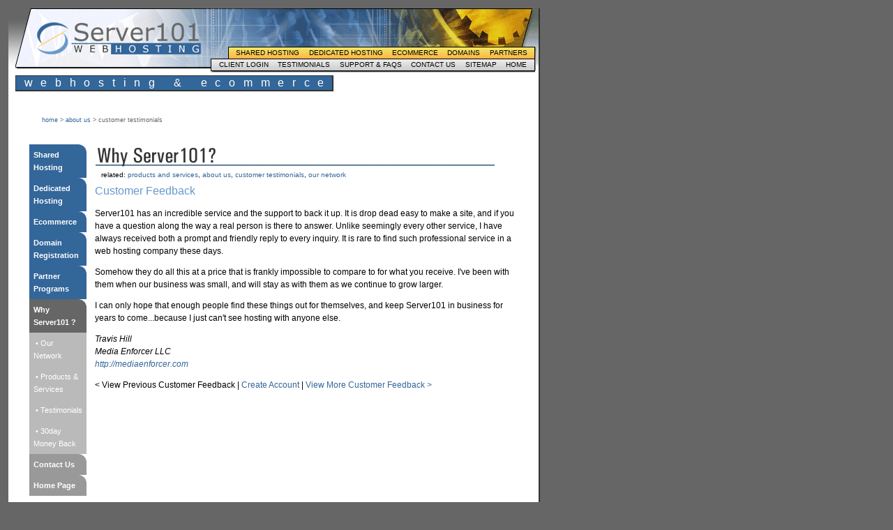

--- FILE ---
content_type: text/html; charset=UTF-8
request_url: https://www.server101.com/info/feedback.php?page=1&item=6
body_size: 3360
content:
    <!doctype html>
    <html>
    <head>
        <meta charset="utf-8">
        <!-- Google tag (gtag.js) -->
        <script async src="https://www.googletagmanager.com/gtag/js?id=G-H6T4P1C91R"></script>
        <script>
            window.dataLayer = window.dataLayer || [];
            function gtag(){dataLayer.push(arguments);}
            gtag('js', new Date());

            gtag('config', 'G-H6T4P1C91R');
        </script>
        <title>Customer Testimonials - Server101.com</title>
                        <link rel="stylesheet" type="text/css" href="/cdn/css/main20200701.css">
        <link rel="stylesheet" type="text/css" href="/css/main.php">
            </head>
<body>

<header role="banner">
    <h1>
        <a class="logo" href="/">Server101</a>
    </h1>
    <nav role="navigation">
        <ul class="menubar">
            <li>
                <a href="/join/overview.php">Shared Hosting</a>

                <ul class="menu">
                    <li>
                        <a href="/join/overview.php">
                            <div>Hosting Overview</div>
                            <div>A brief summary of our available shared hosting accounts.</div>
                        </a>
                    </li>

                    <li>
                        <a href="/join/hcompar.php">
                            <div>
                                Feature Table
                            </div>

                            <div>
                                Comparision table of the features included in our shared hosting accounts.
                            </div>
                        </a>
                    </li>

                    <li>
                        <a href="/join/specials.php">
                            <div>
                                Specials/Promotions
                            </div>

                            <div>
                                Current shared hosting related specials, discounts, etc.
                            </div>
                        </a>
                    </li>

                    <li>
                        <a href="/join/">
                            <div>
                                View/Create Account
                            </div>

                            <div>
                                View our shared hosting accounts or sign up for one.
                            </div>
                        </a>
                    </li>
                </ul>
            </li>

            <li>
                <a href="/dedicated/">Dedicated Hosting</a>
            </li>

            <li>
                <a href="/ecommerce/">Ecommerce</a>

                <ul class="menu">
                    <li>
                        <a href="/ecommerce/">
                            <div>
                                Ecommerce Overview
                            </div>

                            <div>
                                Find out how to implement eCommerce into your business.
                            </div>
                        </a>
                    </li>

                    <li>
                        <a href="/ecommerce/ecommfeat.php">
                            <div>
                                Feature Table
                            </div>

                            <div>
                                A summary of the features offered in our eCommerce hosting accounts.
                            </div>
                        </a>
                    </li>

                    <li>
                        <a href="/join/ecomm_enb.php">
                            <div>
                                Sign Up
                            </div>

                            <div>
                                Sign up for one of our eCommerce enabled hosting accounts.
                            </div>
                        </a>
                    </li>
                </ul>
            </li>

            <li>
                <a href="/domains/">Domains</a>

                <ul class="menu">
                    <li>
                        <a href="/domains/">
                            <div>
                                Domain Overview
                            </div>

                            <div>
                                Take a look at our list of offered domains.
                            </div>
                        </a>
                    </li>

                    <li>
                        <a href="/domains/cgi/reg_system.cgi">
                            <div>
                                Register Domain
                            </div>

                            <div>
                                Register your domain or change your registrar to Server101.
                            </div>
                        </a>
                    </li>

                    <li>
                        <a href="/domains/cgi/renew.cgi">
                            <div>
                                Renew Domain
                            </div>

                            <div>
                                Renew a domain already registered through Server101.
                            </div>
                        </a>
                    </li>

                    <li>
                        <a href="/domains/au/cgi/register.cgi">
                            <div>
                                .AU Domains
                            </div>

                            <div>
                                Register/Renew/Transfer a .AU domain through Server101.
                            </div>
                        </a>
                    </li>

                    <li>
                        <a href="/domains/update_cc.php">
                            <div>
                                Update CC Details
                            </div>

                            <div>
                                Update credit card details for existing or registered domains.
                            </div>
                        </a>
                    </li>

                    <li>
                        <a href="/domains/cgi/manage.cgi">
                            <div>
                                Domain Management
                            </div>

                            <div>
                                Administer domains that you have registered through Server101.
                            </div>
                        </a>
                    </li>
                </ul>
            </li>

            <li>
                <a href="/join/reseller/">Partners</a>

                <ul class="menu">
                    <li>
                        <a href="/join/reseller/">
                            <div>
                                Partner Programs Overview
                            </div>

                            <div>
                                We have both an Affiliate and Reseller Program available. Find out which one suits you.
                            </div>
                        </a>
                    </li>

                    <li>
                        <a href="/join/reseller/reseller.php">
                            <div>
                                Private Label Program
                            </div>

                            <div>
                                Add value to your existing products through our Reseller Program.
                            </div>
                        </a>
                    </li>

                    <li>
                        <a href="/support/reseller_faq.php">
                            <div>
                                Private Label Program FAQ
                            </div>

                            <div>
                                Commonly asked questions about our Reseller and Private Label system.
                            </div>
                        </a>
                    </li>

                    <li>
                        <a href="/join/affiliate/">
                            <div>
                                Affiliate Program
                            </div>

                            <div>
                                Generate revenue off leads from your website.
                            </div>
                        </a>
                    </li>

                    <li>
                        <a href="/support/affiliate_faq.php">
                            <div>
                                Affiliate FAQ
                            </div>

                            <div>
                                Commonly asked questions about our Affiliate Program.
                            </div>
                        </a>
                    </li>
                </ul>
            </li>
        </ul>

        <ul class="menubar">
            <li>
                <a href="/login.php">Client Login</a>

                <ul class="menu">
                    <li>
                        <a href="/members/">
                            <div>
                                Member Services
                            </div>

                            <div>
                                Manage your hosting account from inside the Member Services.
                            </div>
                        </a>
                    </li>

                    <li>
                        <a href="/members/merchants/">
                            <div>
                                Merchant Services
                            </div>

                            <div>
                                Add new products and manage your eCommerce enabled website.
                            </div>
                        </a>
                    </li>

                    <li>
                        <a href="/members/merchants/orders/">
                            <div>
                                Merchant Orders
                            </div>

                            <div>
                                Process orders and payments through the Merchant Orders.
                            </div>
                        </a>
                    </li>

                    <li>
                        <a href="/members/mail/">
                            <div>
                                WebMail Login
                            </div>

                            <div>
                                Check emails, view attachments or send email in WebMail.
                            </div>
                        </a>
                    </li>

                    <li>
                        <a href="/domains/cgi/manage.cgi">
                            <div>
                                Domain Management
                            </div>

                            <div>
                                Administer domains that you have registered through Server101.
                            </div>
                        </a>
                    </li>

                    <li>
                        <div>
                            Partner Sections
                        </div>

                        <ul class="menu">
                            <li>
                                <a href="/members/reseller/">
                                    <div>
                                        Reseller Services
                                    </div>

                                    <div>
                                        Administer your hosting customers and create new accounts.
                                    </div>
                                </a>
                            </li>

                            <li>
                                <a href="/members/affiliate/">
                                    <div>
                                        Affiliate Services
                                    </div>

                                    <div>
                                        Check on your referrals and leads in the Affiliate Services.
                                    </div>
                                </a>
                            </li>

                            <li>
                                <a href="/webdeveloper/web_developer_edit.php">
                                    <div>
                                        Web Developer Listing
                                    </div>

                                    <div>
                                        List your company details here if you are a Web Developer.
                                    </div>
                                </a>
                            </li>
                        </ul>
                    </li>
                </ul>
            </li>

            <li>
                <a href="/info/feedback.php">Testimonials</a>

                <ul class="menu">
                    <li>
                        <a href="/info/feedback.php">
                            <div>
                                Customer Testimonials
                            </div>
                        </a>
                    </li>

                    <li>
                        <a href="/info/">
                            <div>
                                Why Server101
                            </div>
                        </a>
                    </li>

                    <li>
                        <a href="/communities">
                            <div>
                                Server101 Communities
                            </div>
                        </a>
                    </li>
                </ul>
            </li>

            <li>
                <a href="/support/">Support &amp; FAQs</a>

                <ul class="menu">
                    <li>
                        <a href="/support/getstarted.php">
                            <div>
                                Getting Started
                            </div>
                        </a>
                    </li>

                    <li>
                        <a href="/support/pre_sales_faq.php">
                            <div>
                                Presales FAQ
                            </div>
                        </a>
                    </li>

                    <li>
                        <a href="/support/affiliate_faq.php">
                            <div>
                                Affiliate FAQ
                            </div>
                        </a>
                    </li>

                    <li>
                        <a href="/members/merchants/help/merchantfaq.php">
                            <div>
                                Merchants FAQ
                            </div>
                        </a>
                    </li>

                    <li>
                        <a href="/support/mail.php">
                            <div>
                                POP3/SMTP Mail FAQ
                            </div>
                        </a>
                    </li>

                    <li>
                        <a href="/support/domainguide.php">
                            <div>
                                Domain Name Guide
                            </div>
                        </a>
                    </li>

                    <li>
                        <a href="/support/">
                            <div>
                                See More...
                            </div>
                        </a>
                    </li>
                </ul>
            </li>

            <li>
                <a href="/support/contact.php">Contact Us</a>
            </li>

            <li>
                <a href="/support/sitemap.php">Sitemap</a>
            </li>

            <li>
                <a href="/">Home</a>
            </li>
        </ul>
    </nav>
    <p class="tagline">Webhosting &amp; eCommerce</p>
</header>
<div id="content">


    <div style="padding: 3px;" class="breadcrumbs">
        &nbsp;&nbsp;&nbsp;&nbsp;&nbsp;&nbsp;<span class="smalldgrey">
	    <a href="/" >home</a> > <a href="/info/" >about us</a> > customer testimonials	    </span></div>

    <table border="0" cellpadding="3">
    <tr>
    <td valign="top">
        <br>
        <table width="150" cellspacing="1" cellpadding="2" border="0">

            <TR><TD BGCOLOR="#336699" WIDTH="146" CLASS="tab"><A HREF="/join/overview.php" CLASS="medwhite"><B>Shared Hosting</B></a></TD></TR>
<TR><TD BGCOLOR="#336699" WIDTH="146" CLASS="tab"><A HREF="/dedicated/" CLASS="medwhite"><B>Dedicated Hosting</B></a></TD></TR>
<TR><TD BGCOLOR="#336699" WIDTH="146" CLASS="tab"><A HREF="/ecommerce/" CLASS="medwhite"><B>Ecommerce</B></a></TD></TR>
<TR><TD BGCOLOR="#336699" WIDTH="146" CLASS="tab"><A HREF="/domains/" CLASS="medwhite"><B>Domain Registration</B></a></TD></TR>
<TR><TD BGCOLOR="#336699" WIDTH="146" CLASS="tab"><A HREF="/join/reseller/" CLASS="medwhite"><B>Partner Programs</B></a></TD></TR>
<TR><TD BGCOLOR="#666666" WIDTH="146" CLASS="tab"><A HREF="/info/" CLASS="medwhite"><B>Why Server101 ?</B></a></TD></TR>
<tr><td style="background-color: #bababa"><A HREF="/info/network.php" CLASS="medwhite">&nbsp;&bull;&nbsp;Our Network</a></TD></TR>
<tr><td style="background-color: #bababa"><A HREF="/info/services.php" CLASS="medwhite">&nbsp;&bull;&nbsp;Products & Services</a></TD></TR>
<tr><td style="background-color: #bababa"><A HREF="/info/feedback.php" CLASS="medwhite">&nbsp;&bull;&nbsp;Testimonials</a></TD></TR>
<tr><td style="background-color: #bababa"><A HREF="/info/guarantee.php" CLASS="medwhite">&nbsp;&bull;&nbsp;30day Money Back</a></TD></TR>
<TR><TD BGCOLOR="#999999" WIDTH="146" CLASS="tab"><A HREF="/support/contact.php" CLASS="medwhite"><B>Contact Us</B></a></TD></TR>
<TR><TD BGCOLOR="#999999" WIDTH="146" CLASS="tab"><A HREF="/" CLASS="medwhite"><B>Home Page</B></a></TD></TR>
        </table>
    </td>
    <td><br>
    <IMG SRC="/images/m_headers/why_s_header.gif">    <div class="regdgrey">&nbsp;&nbsp;&nbsp;related:
        <a href="/info/services.php" >products and services</a>, <a href="/info/index.php" >about us</a>, <a href="/info/feedback.php" >customer testimonials</a>, <a href="/info/network.php" >our network</a>    </div>
    <h2>Customer Feedback</h2> 
		
<blockquote>
<p>Server101 has an incredible service and the support to back it up.  It is
drop dead easy to make a site, and if you have a question along the way a
real person is there to answer.  Unlike seemingly every other service, I
have always received both a prompt and friendly reply to every inquiry.  It
is rare to find such professional service in a web hosting company these
days.</p><p>Somehow they do all this at a price that is frankly impossible to compare to
for what you receive.  I've been with them when our business was small, and
will stay as with them as we continue to grow larger.</p><p>I can only hope that enough people find these things out for themselves, and
keep Server101 in business for years to come...because I just can't see
hosting with anyone else.</p>
</blockquote>
<address>
<p>
Travis Hill<br>Media Enforcer LLC<br><a href="http://mediaenforcer.com">http://mediaenforcer.com</a></p>
</address>
		
  </div>
</div>
<div class="paginationControl">
 
<!-- Previous page link -->
  <span class="disabled">&lt; View Previous Customer Feedback</span> |
 
<a href="/join/">Create Account</a> |

<!-- Next page link -->
  <a href="?page=2">
    View More Customer Feedback &gt;
  </a>
 
</div>
</td>
</tr>
</table>
</div>

<footer id="footer">
    <div id="footer-navbar">
        <ul class="footer-links">
            <li>
                <a href="/join/overview">shared hosting</a>
            </li>

            <li>
                <a href="/dedicated">dedicated hosting</a>
            </li>

            <li>
                <a href="/domains">domain registration</a>
            </li>

            <li>
                <a href="/reseller">partner programs</a>
            </li>

            <li>
                <a href="/support/contact">contact us</a>
            </li>
        </ul>

        <div id="footer-quicknav">
                        <a href="#top">TOP</a> / <a href="#" onclick="history.back()">BACK</a>
        </div>
    </div>

    <p id="footer-copyright" class="copyright">&copy; 1998&mdash;2026 Server101 Pty Ltd. All Rights
        Reserved.
        Unauthorized use of website content prohibited.</p>
    </footer>
    </body>
</html>





--- FILE ---
content_type: text/css;charset=UTF-8
request_url: https://www.server101.com/css/main.php
body_size: -68
content:
@charset "utf-8";

.tablecolor1 {
    background-color: #cccccc;
}
.tablecolor2 {
    background-color: #6699cc;
}
.tablecolor3, .infobox > header {
    background-color: #336699;
}
.tablecolor4 {
    background-color: #ffcc66;
}
.tablecolor5 {
    background-color: #ffffff;
}
